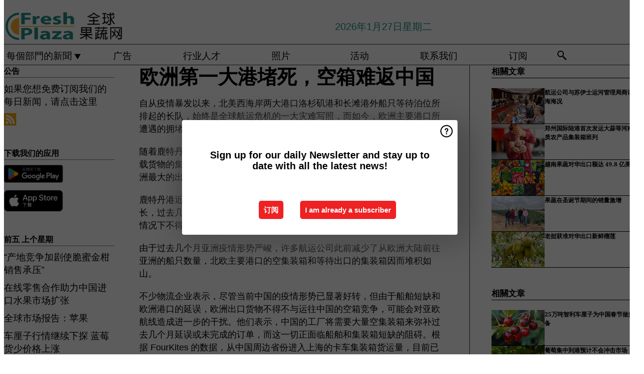

--- FILE ---
content_type: text/html; charset=utf-8
request_url: https://www.freshplaza.cn/article/9438202/ou-zhou-di-yi-da-gang-du-si-kong-xiang-nan-fan-zhong-guo/
body_size: 12546
content:

<!DOCTYPE html>
<html lang="zh" xmlns:og="http://ogp.me/ns#" xmlns:fb="http://www.facebook.com/2008/fbml">

<head>
    <title>&#x6B27;&#x6D32;&#x7B2C;&#x4E00;&#x5927;&#x6E2F;&#x5835;&#x6B7B;&#xFF0C;&#x7A7A;&#x7BB1;&#x96BE;&#x8FD4;&#x4E2D;&#x56FD;</title>
    <meta name="Description" content="&#x6B27;&#x6D32;&#x7B2C;&#x4E00;&#x5927;&#x6E2F;&#x5835;&#x6B7B;&#xFF0C;&#x7A7A;&#x7BB1;&#x96BE;&#x8FD4;&#x4E2D;&#x56FD;"/>

    
        
<meta charset="utf-8"/>
    <meta name="Keywords" content="&#x6C34;&#x679C;, &#x852C;&#x83DC;, &#x9999;&#x8549;, &#x8292;&#x679C;, &#x82F9;&#x679C;, &#x68A8;, &#x6A59;&#x5B50;, &#x67E0;&#x6AAC;, &#x9752;&#x67E0;, &#x871C;&#x6854;, &#x8461;&#x8404;&#x67DA;, &#x7315;&#x7334;&#x6843;, &#x5947;&#x5F02;&#x679C;, &#x519C;&#x4EA7;&#x54C1;, &#x83E0;&#x841D;, &#x8461;&#x8404;, &#x571F;&#x8C46;, &#x6D0B;&#x8471;, &#x575A;&#x679C;"/>
    <meta name="Analytics" content="UA-16654970-22"/>
    <meta name="AnalyticsV4" content="G-EEQTBKGHYB"/>
    <meta name="BaiduAnalyticsProperty" content="175f3478fd34930d264da1d6e675c824"/>
    <meta name="UseNewWebsiteDesign" content="True"/>
<link rel="icon" type="image/svg+xml" href="/dist/img/fp-cn/favicon.svg">
<link rel="icon" type="image/png" href="/dist/img/fp-cn/favicon.png">
<link rel="stylesheet" media="screen" href="/dist/fp_cn.css?v=_ddXuPKHExuNHC0dWVMIrUQtti268lREYWQ7xbti4Zw" />
<link rel="stylesheet" media="screen" href="/dist/styles.css?v=UaHHwoGvzSGOQqkkyMIO23DGWg_v0hHe0R67oyKmO68" />
<link rel="stylesheet" media="print" href="/dist/print.css?v=CPGkEhT1Bbxu5cliLRG5hUg28JovFGATsNQ9DcFmp1o" />


    <script async src="https://www.googletagmanager.com/gtag/js?id=G-EEQTBKGHYB"></script>
    <script type="text/javascript">
        window.dataLayer = window.dataLayer || [];

        processUserQueryParams();
        const cookies = getCookies();

        gtag('js', new Date());
        gtag('config', 'G-EEQTBKGHYB', {
            cookie_flags: 'Secure;SameSite=None',
            user_id: cookies['u'],
            user_properties: {
                custom_user_id: cookies['u'],
                sector_id: cookies['s'],
            },
        });

        function gtag() {
            window.dataLayer.push(arguments);
        }

        function getCookies() {
            return Object.fromEntries(document.cookie.split('; ').map(value => value.split(/=(.*)/s).map(decodeURIComponent)))
        }

        function processUserQueryParams() {
            const userId = parseInt(popQueryParamFromLocation('u'), 10);
            if (userId) setUserParamCookie('u', userId);

            const sectorId = parseInt(popQueryParamFromLocation('s'), 10);
            if (sectorId) setUserParamCookie('s', sectorId);
        }

        function setUserParamCookie(name, value) {
            document.cookie = `${name}=${value}; SameSite=None; Secure; path=/; max-age=604800`;
        }

        function popQueryParamFromLocation(name) {
            const {queryParams, hash} = parseQueryAndHash();

            const queryParam = queryParams.get(name);
            queryParams.delete(name);
            const url = createUrl(window.location.pathname, queryParams, hash);

            window.history.replaceState({}, document.title, url);

            return queryParam;
        }

        function parseQueryAndHash() {
            const sanitizedQueryAndHash = (window.location.search + window.location.hash)
                .replace(/[a-zA-Z]+=###[A-Z]+###/g, '')
                .split('#');

            return {
                queryParams: new URLSearchParams(sanitizedQueryAndHash[0]),
                hash: sanitizedQueryAndHash[1] ? '#' + sanitizedQueryAndHash[1] : ''
            };
        }

        function createUrl(path, queryParams, hash) {
            const queryString = queryParams.toString() ? "?" + queryParams.toString() : "";
            return path + queryString + hash;
        }
    </script>



    <script>
        var _hmt = _hmt || [];
        (function () {
            var hm = document.createElement("script");
            hm.src = "https://hm.baidu.com/hm.js?175f3478fd34930d264da1d6e675c824";
            var s = document.getElementsByTagName("script")[0];
            s.parentNode.insertBefore(hm, s);
        })();
    </script>


    <script type="text/javascript">
        !(function (cfg){function e(){cfg.onInit&&cfg.onInit(n)}var x,w,D,t,E,n,C=window,O=document,b=C.location,q="script",I="ingestionendpoint",L="disableExceptionTracking",j="ai.device.";"instrumentationKey"[x="toLowerCase"](),w="crossOrigin",D="POST",t="appInsightsSDK",E=cfg.name||"appInsights",(cfg.name||C[t])&&(C[t]=E),n=C[E]||function(g){var f=!1,m=!1,h={initialize:!0,queue:[],sv:"8",version:2,config:g};function v(e,t){var n={},i="Browser";function a(e){e=""+e;return 1===e.length?"0"+e:e}return n[j+"id"]=i[x](),n[j+"type"]=i,n["ai.operation.name"]=b&&b.pathname||"_unknown_",n["ai.internal.sdkVersion"]="javascript:snippet_"+(h.sv||h.version),{time:(i=new Date).getUTCFullYear()+"-"+a(1+i.getUTCMonth())+"-"+a(i.getUTCDate())+"T"+a(i.getUTCHours())+":"+a(i.getUTCMinutes())+":"+a(i.getUTCSeconds())+"."+(i.getUTCMilliseconds()/1e3).toFixed(3).slice(2,5)+"Z",iKey:e,name:"Microsoft.ApplicationInsights."+e.replace(/-/g,"")+"."+t,sampleRate:100,tags:n,data:{baseData:{ver:2}},ver:undefined,seq:"1",aiDataContract:undefined}}var n,i,t,a,y=-1,T=0,S=["js.monitor.azure.com","js.cdn.applicationinsights.io","js.cdn.monitor.azure.com","js0.cdn.applicationinsights.io","js0.cdn.monitor.azure.com","js2.cdn.applicationinsights.io","js2.cdn.monitor.azure.com","az416426.vo.msecnd.net"],o=g.url||cfg.src,r=function(){return s(o,null)};function s(d,t){if((n=navigator)&&(~(n=(n.userAgent||"").toLowerCase()).indexOf("msie")||~n.indexOf("trident/"))&&~d.indexOf("ai.3")&&(d=d.replace(/(\/)(ai\.3\.)([^\d]*)$/,function(e,t,n){return t+"ai.2"+n})),!1!==cfg.cr)for(var e=0;e<S.length;e++)if(0<d.indexOf(S[e])){y=e;break}var n,i=function(e){var a,t,n,i,o,r,s,c,u,l;h.queue=[],m||(0<=y&&T+1<S.length?(a=(y+T+1)%S.length,p(d.replace(/^(.*\/\/)([\w\.]*)(\/.*)$/,function(e,t,n,i){return t+S[a]+i})),T+=1):(f=m=!0,s=d,!0!==cfg.dle&&(c=(t=function(){var e,t={},n=g.connectionString;if(n)for(var i=n.split(";"),a=0;a<i.length;a++){var o=i[a].split("=");2===o.length&&(t[o[0][x]()]=o[1])}return t[I]||(e=(n=t.endpointsuffix)?t.location:null,t[I]="https://"+(e?e+".":"")+"dc."+(n||"services.visualstudio.com")),t}()).instrumentationkey||g.instrumentationKey||"",t=(t=(t=t[I])&&"/"===t.slice(-1)?t.slice(0,-1):t)?t+"/v2/track":g.endpointUrl,t=g.userOverrideEndpointUrl||t,(n=[]).push((i="SDK LOAD Failure: Failed to load Application Insights SDK script (See stack for details)",o=s,u=t,(l=(r=v(c,"Exception")).data).baseType="ExceptionData",l.baseData.exceptions=[{typeName:"SDKLoadFailed",message:i.replace(/\./g,"-"),hasFullStack:!1,stack:i+"\nSnippet failed to load ["+o+"] -- Telemetry is disabled\nHelp Link: https://go.microsoft.com/fwlink/?linkid=2128109\nHost: "+(b&&b.pathname||"_unknown_")+"\nEndpoint: "+u,parsedStack:[]}],r)),n.push((l=s,i=t,(u=(o=v(c,"Message")).data).baseType="MessageData",(r=u.baseData).message='AI (Internal): 99 message:"'+("SDK LOAD Failure: Failed to load Application Insights SDK script (See stack for details) ("+l+")").replace(/\"/g,"")+'"',r.properties={endpoint:i},o)),s=n,c=t,JSON&&((u=C.fetch)&&!cfg.useXhr?u(c,{method:D,body:JSON.stringify(s),mode:"cors"}):XMLHttpRequest&&((l=new XMLHttpRequest).open(D,c),l.setRequestHeader("Content-type","application/json"),l.send(JSON.stringify(s)))))))},a=function(e,t){m||setTimeout(function(){!t&&h.core||i()},500),f=!1},p=function(e){var n=O.createElement(q),e=(n.src=e,t&&(n.integrity=t),n.setAttribute("data-ai-name",E),cfg[w]);return!e&&""!==e||"undefined"==n[w]||(n[w]=e),n.onload=a,n.onerror=i,n.onreadystatechange=function(e,t){"loaded"!==n.readyState&&"complete"!==n.readyState||a(0,t)},cfg.ld&&cfg.ld<0?O.getElementsByTagName("head")[0].appendChild(n):setTimeout(function(){O.getElementsByTagName(q)[0].parentNode.appendChild(n)},cfg.ld||0),n};p(d)}cfg.sri&&(n=o.match(/^((http[s]?:\/\/.*\/)\w+(\.\d+){1,5})\.(([\w]+\.){0,2}js)$/))&&6===n.length?(d="".concat(n[1],".integrity.json"),i="@".concat(n[4]),l=window.fetch,t=function(e){if(!e.ext||!e.ext[i]||!e.ext[i].file)throw Error("Error Loading JSON response");var t=e.ext[i].integrity||null;s(o=n[2]+e.ext[i].file,t)},l&&!cfg.useXhr?l(d,{method:"GET",mode:"cors"}).then(function(e){return e.json()["catch"](function(){return{}})}).then(t)["catch"](r):XMLHttpRequest&&((a=new XMLHttpRequest).open("GET",d),a.onreadystatechange=function(){if(a.readyState===XMLHttpRequest.DONE)if(200===a.status)try{t(JSON.parse(a.responseText))}catch(e){r()}else r()},a.send())):o&&r();try{h.cookie=O.cookie}catch(k){}function e(e){for(;e.length;)!function(t){h[t]=function(){var e=arguments;f||h.queue.push(function(){h[t].apply(h,e)})}}(e.pop())}var c,u,l="track",d="TrackPage",p="TrackEvent",l=(e([l+"Event",l+"PageView",l+"Exception",l+"Trace",l+"DependencyData",l+"Metric",l+"PageViewPerformance","start"+d,"stop"+d,"start"+p,"stop"+p,"addTelemetryInitializer","setAuthenticatedUserContext","clearAuthenticatedUserContext","flush"]),h.SeverityLevel={Verbose:0,Information:1,Warning:2,Error:3,Critical:4},(g.extensionConfig||{}).ApplicationInsightsAnalytics||{});return!0!==g[L]&&!0!==l[L]&&(e(["_"+(c="onerror")]),u=C[c],C[c]=function(e,t,n,i,a){var o=u&&u(e,t,n,i,a);return!0!==o&&h["_"+c]({message:e,url:t,lineNumber:n,columnNumber:i,error:a,evt:C.event}),o},g.autoExceptionInstrumented=!0),h}(cfg.cfg),(C[E]=n).queue&&0===n.queue.length?(n.queue.push(e),n.trackPageView({})):e();})({
            src: "https://js.monitor.azure.com/scripts/b/ai.3.gbl.min.js",
            crossOrigin: "anonymous", 
            cfg: { 
                connectionString: "InstrumentationKey=ead8f278-3e59-48fa-8465-6896114d0cbc;IngestionEndpoint=https://westeurope-1.in.applicationinsights.azure.com/;LiveEndpoint=https://westeurope.livediagnostics.monitor.azure.com/"
            }
        });
    </script>


    <meta name="shareaholic:site_id" content="443661e3898841ce42918b84733c4b35"/>
    <meta name="shareaholic:app_id" content="33127739"/>
    <script async src="https://cdn.shareaholic.net/assets/pub/shareaholic.js"></script>

<script defer src="//www.google.com/recaptcha/api.js?render=explicit"></script>
<script async src="//platform.twitter.com/widgets.js" charset="utf-8"></script>

<script defer type="text/javascript" src="/dist/app.js?v=3HohNl1c45KeO864Cf3rOcsd_EJXQUpIl-Oalfqf8o0"></script>
    

    
    
<link rel="canonical" href="https://www.freshplaza.cn/article/9438202/ou-zhou-di-yi-da-gang-du-si-kong-xiang-nan-fan-zhong-guo/">

<!-- For Facebook -->
<meta property="og:title" content="&#x6B27;&#x6D32;&#x7B2C;&#x4E00;&#x5927;&#x6E2F;&#x5835;&#x6B7B;&#xFF0C;&#x7A7A;&#x7BB1;&#x96BE;&#x8FD4;&#x4E2D;&#x56FD;"/>
<meta property="og:description" content="&#x81EA;&#x4ECE;&#x75AB;&#x60C5;&#x66B4;&#x53D1;&#x4EE5;&#x6765;&#xFF0C;&#x5317;&#x7F8E;&#x897F;&#x6D77;&#x5CB8;&#x4E24;&#x5927;&#x6E2F;&#x53E3;&#x6D1B;&#x6749;&#x77F6;&#x6E2F;&#x548C;&#x957F;&#x6EE9;&#x6E2F;&#x5916;&#x8239;&#x53EA;&#x7B49;&#x5F85;&#x6CCA;&#x4F4D;&#x6240;&#x6392;&#x8D77;&#x7684;&#x957F;&#x961F;&#xFF0C;&#x59CB;&#x7EC8;&#x662F;&#x5168;&#x7403;&#x822A;&#x8FD0;&#x5371;&#x673A;&#x7684;&#x4E00;&#x5927;&#x707E;&#x96BE;&#x5199;&#x7167;&#xFF0C;&#x800C;&#x5982;&#x4ECA;&#xFF0C;&#x6B27;&#x6D32;&#x4E3B;&#x8981;&#x6E2F;&#x53E3;&#x6240;&#x906D;&#x9047;&#x7684;&#x62E5;&#x5835;&#x72B6;&#x51B5;&#xFF0C;&#x4F3C;&#x4E4E;&#x4E5F;&#x5DF2;&#x7ECF;&#x4E0D;&#x9051;&#x591A;&#x8BA9;&#x3002;&#xA;&#x968F;&#x7740;&#x9E7F;&#x7279;&#x4E39;&#x6E2F;&#x672A;&#x4EA4;&#x4ED8;&#x8D27;&#x7269;&#x7684;&#x79EF;&#x538B;&#x60C5;&#x51B5;&#x65E5;&#x76CA;&#x4E25;&#x91CD;&#xFF0C;&#x8FEB;&#x4F7F;&#x6D77;&#x8FD0;&#x516C;&#x53F8;&#x4F18;&#x5148;&#x8003;&#x8651;&#x53D1;&#x8FD0;&#x6EE1;&#x8F7D;&#x8D27;&#x7269;&#x7684;&#x96C6;&#x88C5;&#x7BB1;&#xFF0C;&#x5BF9;&#x4E8E;&#x4E9A;&#x6D32;&#x51FA;&#x53E3;&#x5546;&#x81F3;&#x5173;&#x91CD;&#x8981;&#x7684;&#x7A7A;&#x96C6;&#x88C5;&#x7BB1;&#xFF0C;&#x6B63;&#x88AB;&#x5927;&#x91CF;&#x56F0;&#x5728;&#x8FD9;&#x4E2A;&#x6B27;&#x6D32;&#x6700;&#x5927;&#x7684;&#x51FA;&#x53E3;&#x67A2;&#x7EBD;&#x4E2D;&#x3002;&#xA;&#x9E7F;&#x7279;&#x4E39;&#x6E2F;&#x8FD1;&#x65E5;&#x8868;&#x793A;&#xFF0C;&#x7531;&#x4E8E;&#x8FDC;&#x6D0B;&#x8239;&#x53EA;&#x65F6;&#x95F4;&#x8868;&#x4E0D;&#x518D;&#x51C6;&#x65F6;&#x4EE5;&#x53CA;&#x8FDB;&#x53E3;&#x96C6;&#x88C5;&#x7BB1;&#x9A7B;&#x7559;&#x65F6;&#x95F4;&#x5EF6;&#x957F;&#xFF0C;&#x8FC7;&#x53BB;&#x51E0;&#x2026;"/>
    <meta property="og:image" content="https://www.freshplaza.cn/remote/https/agfstorage.blob.core.windows.net/misc/FP_cn/2022/06/22/lutedangangkou.jpg?preset=OgImage"/>
    <meta name="thumbnail" content="https://www.freshplaza.cn/remote/https/agfstorage.blob.core.windows.net/misc/FP_cn/2022/06/22/lutedangangkou.jpg?preset=OgImage"/>
<meta property="og:type" content="article"/>
<meta property="og:url" content="https://www.freshplaza.cn/article/9438202/ou-zhou-di-yi-da-gang-du-si-kong-xiang-nan-fan-zhong-guo/"/>

<!-- For Twitter -->
<meta name="twitter:card" content="summary"/>
<meta name="twitter:title" content="&#x6B27;&#x6D32;&#x7B2C;&#x4E00;&#x5927;&#x6E2F;&#x5835;&#x6B7B;&#xFF0C;&#x7A7A;&#x7BB1;&#x96BE;&#x8FD4;&#x4E2D;&#x56FD;"/>
<meta name="twitter:description" content="&#x81EA;&#x4ECE;&#x75AB;&#x60C5;&#x66B4;&#x53D1;&#x4EE5;&#x6765;&#xFF0C;&#x5317;&#x7F8E;&#x897F;&#x6D77;&#x5CB8;&#x4E24;&#x5927;&#x6E2F;&#x53E3;&#x6D1B;&#x6749;&#x77F6;&#x6E2F;&#x548C;&#x957F;&#x6EE9;&#x6E2F;&#x5916;&#x8239;&#x53EA;&#x7B49;&#x5F85;&#x6CCA;&#x4F4D;&#x6240;&#x6392;&#x8D77;&#x7684;&#x957F;&#x961F;&#xFF0C;&#x59CB;&#x7EC8;&#x662F;&#x5168;&#x7403;&#x822A;&#x8FD0;&#x5371;&#x673A;&#x7684;&#x4E00;&#x5927;&#x707E;&#x96BE;&#x5199;&#x7167;&#xFF0C;&#x800C;&#x5982;&#x4ECA;&#xFF0C;&#x6B27;&#x6D32;&#x4E3B;&#x8981;&#x6E2F;&#x53E3;&#x6240;&#x906D;&#x9047;&#x7684;&#x62E5;&#x5835;&#x72B6;&#x51B5;&#xFF0C;&#x4F3C;&#x4E4E;&#x4E5F;&#x5DF2;&#x7ECF;&#x4E0D;&#x9051;&#x591A;&#x8BA9;&#x3002;&#xA;&#x968F;&#x7740;&#x9E7F;&#x7279;&#x4E39;&#x6E2F;&#x672A;&#x4EA4;&#x4ED8;&#x8D27;&#x7269;&#x7684;&#x79EF;&#x538B;&#x60C5;&#x51B5;&#x65E5;&#x76CA;&#x4E25;&#x91CD;&#xFF0C;&#x8FEB;&#x4F7F;&#x6D77;&#x8FD0;&#x516C;&#x53F8;&#x4F18;&#x5148;&#x8003;&#x8651;&#x53D1;&#x8FD0;&#x6EE1;&#x8F7D;&#x8D27;&#x7269;&#x7684;&#x96C6;&#x88C5;&#x7BB1;&#xFF0C;&#x5BF9;&#x4E8E;&#x4E9A;&#x6D32;&#x51FA;&#x53E3;&#x5546;&#x81F3;&#x5173;&#x91CD;&#x8981;&#x7684;&#x7A7A;&#x96C6;&#x88C5;&#x7BB1;&#xFF0C;&#x6B63;&#x88AB;&#x5927;&#x91CF;&#x56F0;&#x5728;&#x8FD9;&#x4E2A;&#x6B27;&#x6D32;&#x6700;&#x5927;&#x7684;&#x51FA;&#x53E3;&#x67A2;&#x7EBD;&#x4E2D;&#x3002;&#xA;&#x9E7F;&#x7279;&#x4E39;&#x6E2F;&#x8FD1;&#x65E5;&#x8868;&#x793A;&#xFF0C;&#x7531;&#x4E8E;&#x8FDC;&#x6D0B;&#x8239;&#x53EA;&#x65F6;&#x95F4;&#x8868;&#x4E0D;&#x518D;&#x51C6;&#x65F6;&#x4EE5;&#x53CA;&#x8FDB;&#x53E3;&#x96C6;&#x88C5;&#x7BB1;&#x9A7B;&#x7559;&#x65F6;&#x95F4;&#x5EF6;&#x957F;&#xFF0C;&#x8FC7;&#x53BB;&#x51E0;&#x2026;"/>
    <meta name="twitter:image" content="ImageViewModel { Path = https://agfstorage.blob.core.windows.net/misc/FP_cn/2022/06/22/lutedangangkou.jpg, Photographer = , IsExpired = False, Type = Other, Width = 135, Height = 100 }"/>


</head>

<body class="article-page">

    
<style>
.popupContent > p {
    padding-bottom:50px;
    font-size:20px;
    font-weight:bold;
    line-height:110%;
}

.popupContent > a {
    padding:10px;
    margin-left:30px;
    font-size: 15px;
}

.button {
    background: #ee2123;
    padding: 15px;
    text-align: center;
    border-radius: 5px;
    color: white;
    font-weight: bold;
}

.grey_background{
    background:rgba(0,0,0,.4);
    cursor:pointer;
    display:none;
    height:100%;
    position:fixed;
    text-align:center;
    top:0;
    width:100%;
    z-index:10000;
}
.grey_background .helper{
    display:inline-block;
    height:100%;
    vertical-align:middle;
}
.grey_background > div {
    background-color: #fff;
    box-shadow: 10px 10px 60px #555;
    display: inline-block;
    height: auto;
    max-width: 560px;
    min-height: 150px;
    vertical-align: middle;
    width: 60%;
    position: relative;
    border-radius: 4px;
    padding: 40px 5%;
}
.popupCloseButton {
    border-radius: 30px;
    cursor: pointer;
    display: inline-block;
    font-family: arial;
    font-weight: bold;
    position: absolute;
    top: 0px;
    right: 0px;
    font-size: 20px;
    line-height: 30px;
    width: 30px;
    height: 30px;
    text-align: center;
}
.popupCloseButton:hover {
    background-color: #ccc;
}
</style>

<div class="grey_background">
    <span class="helper"></span>
    <div style="padding:0;">
	<img width="25" class="popup-info icss icss-question" src="https://agfstorage.blob.core.windows.net/misc/question-icon-smaller.png" style="float:right;width:25px;padding:10px">
	<div class="popupContent" style="padding:40px;">
        <p>点击订阅我们的每日EMAIL新闻信</p>
        <a class="yes_subscribe button">取消</a>
        <a class="yes_subscribe button" href="/subscribe/">订阅</a>
		<p class="popup-info-text" style="display:none;font-size:13px;color:red;padding:20px 0 0 0;">您收到这个弹出窗口是因为这是您首次访问我们的网站。如果您之后持续收到此消息，请在浏览器中启用cookies。</p>
    </div>
	</div>
</div>


    <div class="grey_background">
    <span class="helper"></span>
    <div style="padding:0;">
        <img width="25" class="popup-info icss icss-question" src="/dist/img/question-icon-smaller.png" style="float:right;width:25px;padding:10px" alt=""/>
        <div class="popupContent" style="padding:40px;">
            <p>Sign up for our daily Newsletter and stay up to date with all the latest news!</p>
            <a class="yes_subscribe button" href="/subscribe/">&#x8BA2;&#x9605;</a>
            <a class="yes_subscribe button">I am already a subscriber</a>
            <p class="popup-info-text" style="display:none;font-size:13px;color:red;padding:20px 0 0 0;">You are receiving this pop-up because this is the first time you are visiting our site. If you keep getting this message, please enable cookies in your browser.</p>
        </div>
    </div>
</div>


<div class="container">
    
        
<header class="site-header">
    <input type="hidden" id="block-ad-blockers" value="False"/>


    <section class="logo-row">
        <a class="logo" href="/">
            <img src="/dist/img/fp-cn/logo.svg" alt=""/>
        </a>

        <time class="date" data-date="2026-01-27T17:03:19">
            2026&#x5E74;1&#x6708;27&#x65E5;&#x661F;&#x671F;&#x4E8C;
        </time>

        

    </section>


    <nav class="main-navbar">
        <ul>
                    <li>
                        <a href="/">
                            &#x6BCF;&#x500B;&#x90E8;&#x9580;&#x7684;&#x65B0;&#x805E; <i class="icss-triangle small rot180"></i>
                        </a>
                        <div class="dropdown">
                            <h2>&#x7EC6;&#x5206;&#x7C7B;&#x522B;</h2>
                            <ul>
                                    <li>
                                        <a href="/sector/1846/cartoons/">Cartoons</a>
                                    </li>
                                    <li>
                                        <a href="/sector/965/jian-kang-chan-pin-xin-xi/">&#x5065;&#x5EB7;/&#x4EA7;&#x54C1;&#x4FE1;&#x606F;</a>
                                    </li>
                                    <li>
                                        <a href="/sector/962/gong-si-xin-wen/">&#x516C;&#x53F8;&#x65B0;&#x95FB;</a>
                                    </li>
                                    <li>
                                        <a href="/sector/958/leng-cang/">&#x51B7;&#x85CF;</a>
                                    </li>
                                    <li>
                                        <a href="/sector/961/bao-zhuang/">&#x5305;&#x88C5;</a>
                                    </li>
                                    <li>
                                        <a href="/sector/956/tu-dou-yang-cong/">&#x571F;&#x8C46;/&#x6D0B;&#x8471;</a>
                                    </li>
                                    <li>
                                        <a href="/sector/959/yi-yu/">&#x5F02;&#x57DF;</a>
                                    </li>
                                    <li>
                                        <a href="/sector/963/you-ji/">&#x6709;&#x673A;</a>
                                    </li>
                                    <li>
                                        <a href="/sector/957/gan-ju/">&#x67D1;&#x6A58;</a>
                                    </li>
                                    <li>
                                        <a href="/sector/954/shui-guo/">&#x6C34;&#x679C;</a>
                                    </li>
                                    <li>
                                        <a href="/sector/960/wu-liu/">&#x7269;&#x6D41;</a>
                                    </li>
                                    <li>
                                        <a href="/sector/2018/mi-lu/">&#x79D8;&#x9C81;</a>
                                    </li>
                                    <li>
                                        <a href="/sector/953/shu-cai/">&#x852C;&#x83DC;</a>
                                    </li>
                                    <li>
                                        <a href="/sector/966/ling-shou/">&#x96F6;&#x552E;</a>
                                    </li>
                                    <li>
                                        <a href="/sector/964/shi-pin-an-quan/">&#x98DF;&#x54C1;&#x5B89;&#x5168;</a>
                                    </li>
                                    <li>
                                        <a href="/sector/955/xiang-jiao/">&#x9999;&#x8549;</a>
                                    </li>
                            </ul>
                        </div>
                    </li>
                    <li>
                        <a href="/content/advertise/">&#x5E7F;&#x544A;</a>
                    </li>
                    <li>
                        <a href="/vacancies/">&#x884C;&#x4E1A;&#x4EBA;&#x624D;</a>
                    </li>
                    <li>
                        <a href="/photos/">&#x7167;&#x7247;</a>
                    </li>
                    <li>
                        <a href="/calendar/">&#x6D3B;&#x52A8;</a>
                    </li>
                    <li>
                        <a href="/content/contact/">&#x8054;&#x7CFB;&#x6211;&#x4EEC;</a>
                    </li>
                    <li>
                        <a href="/subscribe/">&#x8BA2;&#x9605;</a>
                    </li>
            <li>
                <a href="/archive/">
                    <i class="icss-search"></i>
                </a>
            </li>
        </ul>
    </nav>
</header>
    

    <div class="row">
            <aside class="left-sidebar">
                
                
                    
        
    
<section>
    <h2>&#x516C;&#x544A;</h2>
    <ul>
            <li>
                <a href="/cdn-cgi/l/email-protection#bbd6dad2d7fbddc9dec8d3cbd7dac1da95d8d584c8ced9d1ded8cf86e8ced9c8d8c9d2d9de9bcfd49bcfd3de9bfdc9dec8d3cbd7dac1da95d8d59bf5deccc8d7decfcfdec9">&#x5982;&#x679C;&#x60A8;&#x60F3;&#x514D;&#x8D39;&#x8BA2;&#x9605;&#x6211;&#x4EEC;&#x7684;&#x6BCF;&#x65E5;&#x65B0;&#x95FB;&#xFF0C;&#x8BF7;&#x70B9;&#x51FB;&#x8FD9;&#x91CC;</a>
            </li>
        <li>
                <a href="http://www.FreshPlaza.cn/rss.xml/" target="_blank">
                    <img alt="Rss" src="/dist/img/rss.png">
                </a>
        </li>
    </ul>
</section>

        
    
<section>
    <h2>&#x4E0B;&#x8F7D;&#x6211;&#x4EEC;&#x7684;&#x5E94;&#x7528;</h2>

    <ul>
        <li>
            <a href="https://play.google.com/store/apps/details?id=com.freshpublishers" target="_blank">
                <img alt="Download FreshPublishers on Google Play" class="app-download"
                     src="https://agfstorage.blob.core.windows.net/misc/App/ZH/android.svg">
            </a>
        </li>
        <li>
            <a href="https://apps.apple.com/app/freshpublishers-com/id6743702508" target="_blank">
                <img alt="Download FreshPublishers on the App Store" class="app-download"
                     src="https://agfstorage.blob.core.windows.net/misc/App/ZH/ios.svg">
            </a>
        </li>
    </ul>
</section>

        
    



        
    <div data-ajax-widget-url="/widget/top/1072/"></div>

        
    <div data-ajax-widget-url="/widget/top/1071/"></div>


                
            </aside>
        


<main class="content" itemscope itemtype="http://schema.org/Article">

    


    <article class="full-article">
        <meta itemscope itemprop="mainEntityOfPage" itemType="https://schema.org/WebPage"
              itemid="article/9438202/ou-zhou-di-yi-da-gang-du-si-kong-xiang-nan-fan-zhong-guo"/>
        <meta itemprop="dateModified" content="2022-06-23T01:35:00.0000000"/>
        <meta itemprop="isFamilyFriendly" content="True"/>
            <div itemprop="image" itemscope itemtype="https://schema.org/ImageObject">
                <meta itemprop="url" content="ImageViewModel { Path = https://agfstorage.blob.core.windows.net/misc/FP_cn/2022/06/22/lutedangangkou.jpg, Photographer = , IsExpired = False, Type = Other, Width = 135, Height = 100 }"/>
            </div>
        <link rel="canonical" href="https://www.freshplaza.cn/article/9438202/ou-zhou-di-yi-da-gang-du-si-kong-xiang-nan-fan-zhong-guo/"/>

        <header>
            <h1 itemprop="name headline">&#x6B27;&#x6D32;&#x7B2C;&#x4E00;&#x5927;&#x6E2F;&#x5835;&#x6B7B;&#xFF0C;&#x7A7A;&#x7BB1;&#x96BE;&#x8FD4;&#x4E2D;&#x56FD;</h1>
        </header>


        <main itemprop="articleBody">
            <p>自从疫情暴发以来，北美西海岸两大港口洛杉矶港和长滩港外船只等待泊位所排起的长队，始终是全球航运危机的一大灾难写照，而如今，欧洲主要港口所遭遇的拥堵状况，似乎也已经不遑多让。</p>
<p>随着鹿特丹港未交付货物的积压情况日益严重，迫使海运公司优先考虑发运满载货物的集装箱，对于亚洲出口商至关重要的空集装箱，正被大量困在这个欧洲最大的出口枢纽中。</p>
<p>鹿特丹港近日表示，由于远洋船只时间表不再准时以及进口集装箱驻留时间延长，过去几个月鹿特丹港的堆场密度一直非常高。这种情况已导致码头在某些情况下不得不将空集装箱转移到仓库，以降低堆场的拥堵。</p>
<p>由于过去几个月亚洲疫情形势严峻，许多航运公司此前减少了从欧洲大陆前往亚洲的船只数量，北欧主要港口的空集装箱和等待出口的集装箱因而堆积如山。</p>
<p>不少物流企业表示，尽管当前中国的疫情形势已显著好转，但由于船舶短缺和欧洲港口的延误，欧洲出口货物不得不与运往中国的空箱竞争，可能会对亚欧航线造成进一步的干扰。他们表示，中国的工厂将需要大量空集装箱来弥补过去几个月延误或未完成的订单，而这一切正面临船舶和集装箱短缺的阻碍。根据 FourKites 的数据，从中国周边省份进入上海的卡车集装箱货运量，目前已恢复到了本轮疫情爆发前水平的71%。</p>
<p>尽管以往铁路运输往往能分担港口面临的拥堵压力，但近来的爆发的疫情和俄乌冲突，也令许多企业避开陆路运输。与此同时，欧洲主要港口近来掀起的罢工运动，同样加剧了当地港口物流面临的困境。</p>
<p>来源：<a href="https://mp.weixin.qq.com/s/tyO015w-HRpdo1EujZd7pQ" target="_blank" rel="noopener">财联社、港口圈</a></p>
        </main>

        <footer>

            &#x53D1;&#x5E03;&#x65E5;&#x671F;:
            <time datetime="2022-06-23T01:35:00.0000000" itemprop="datePublished">
                2022&#x5E74;6&#x6708;23&#x65E5;&#x661F;&#x671F;&#x56DB;
            </time>
            <br>


            <div itemprop="publisher" itemscope itemtype="https://schema.org/Organization">
                <meta itemprop="name" content="FreshPlaza.cn"/>
                <div itemprop="logo" itemscope itemtype="https://schema.org/ImageObject">
                    <meta itemprop="url" content="/dist/img/fp-cn/logo.svg"/>
                </div>
            </div>
        </footer>

        


        
    <div class="shareaholic-canvas" data-app="share_buttons" data-app-id="33127739"></div>

    </article>

        

<div class="related-articles-below-article">
    <h2>&#x76F8;&#x95DC;&#x6587;&#x7AE0;
        <a href="/sector/960/wu-liu">&#x2192; See More</a>
    </h2>

    <ul class="list">
            
<li>
    <a href="/article/9804516/hang-yun-gong-si-yu-su-yi-shi-yun-he-guan-li-ju-shang-tao-hong-hai-hai-kuang/" draggable="false">
        <article>
                <img alt="" src="https://www.freshplaza.cn/remote/https/agfstorage.blob.core.windows.net/misc/FP_com/2026/01/23/0233-5.jpg?preset=SidebarArticleSmall" srcset="https://www.freshplaza.cn/remote/https/agfstorage.blob.core.windows.net/misc/FP_com/2026/01/23/0233-5.jpg?preset=SidebarArticleSmall 108w,https://www.freshplaza.cn/remote/https/agfstorage.blob.core.windows.net/misc/FP_com/2026/01/23/0233-5.jpg?preset=SidebarArticleMedium 216w,https://www.freshplaza.cn/remote/https/agfstorage.blob.core.windows.net/misc/FP_com/2026/01/23/0233-5.jpg?preset=SidebarArticleBig 324w" sizes="108px" />
            <h3>&#x822A;&#x8FD0;&#x516C;&#x53F8;&#x4E0E;&#x82CF;&#x4F0A;&#x58EB;&#x8FD0;&#x6CB3;&#x7BA1;&#x7406;&#x5C40;&#x5546;&#x8BA8;&#x7EA2;&#x6D77;&#x6D77;&#x51B5;</h3>
        </article>
    </a>
</li>
            
<li>
    <a href="/article/9798775/zheng-zhou-guo-ji-lu-gang-shou-ci-fa-yun-da-suan-deng-he-nan-you-zhi-nong-chan-pin-ji-zhuang-xiang-ban-lie/" draggable="false">
        <article>
                <img alt="" src="https://www.freshplaza.cn/remote/https/agfstorage.blob.core.windows.net/misc/StockPhotos/Garlic/Garlic_FP_img_0011.jpg?preset=SidebarArticleSmall" srcset="https://www.freshplaza.cn/remote/https/agfstorage.blob.core.windows.net/misc/StockPhotos/Garlic/Garlic_FP_img_0011.jpg?preset=SidebarArticleSmall 108w,https://www.freshplaza.cn/remote/https/agfstorage.blob.core.windows.net/misc/StockPhotos/Garlic/Garlic_FP_img_0011.jpg?preset=SidebarArticleMedium 216w,https://www.freshplaza.cn/remote/https/agfstorage.blob.core.windows.net/misc/StockPhotos/Garlic/Garlic_FP_img_0011.jpg?preset=SidebarArticleBig 324w" sizes="108px" />
            <h3>&#x90D1;&#x5DDE;&#x56FD;&#x9645;&#x9646;&#x6E2F;&#x9996;&#x6B21;&#x53D1;&#x8FD0;&#x5927;&#x849C;&#x7B49;&#x6CB3;&#x5357;&#x4F18;&#x8D28;&#x519C;&#x4EA7;&#x54C1;&#x96C6;&#x88C5;&#x7BB1;&#x73ED;&#x5217;</h3>
        </article>
    </a>
</li>
            
<li>
    <a href="/article/9796721/yue-nan-guo-shu-dui-hua-chu-kou-e-da-49-8-yi-mei-yuan/" draggable="false">
        <article>
                <img alt="" src="https://www.freshplaza.cn/remote/https/agfstorage.blob.core.windows.net/misc/StockPhotos/FruitVeg_Various/FruitVegVarious_FP_img_0054.jpg?preset=SidebarArticleSmall" srcset="https://www.freshplaza.cn/remote/https/agfstorage.blob.core.windows.net/misc/StockPhotos/FruitVeg_Various/FruitVegVarious_FP_img_0054.jpg?preset=SidebarArticleSmall 108w,https://www.freshplaza.cn/remote/https/agfstorage.blob.core.windows.net/misc/StockPhotos/FruitVeg_Various/FruitVegVarious_FP_img_0054.jpg?preset=SidebarArticleMedium 216w,https://www.freshplaza.cn/remote/https/agfstorage.blob.core.windows.net/misc/StockPhotos/FruitVeg_Various/FruitVegVarious_FP_img_0054.jpg?preset=SidebarArticleBig 324w" sizes="108px" />
            <h3>&#x8D8A;&#x5357;&#x679C;&#x852C;&#x5BF9;&#x534E;&#x51FA;&#x53E3;&#x989D;&#x8FBE; 49.8 &#x4EBF;&#x7F8E;&#x5143;</h3>
        </article>
    </a>
</li>
            
<li>
    <a href="/article/9796665/guo-shu-zai-sheng-dan-jie-qi-jian-de-xiao-liang-ji-zeng/" draggable="false">
        <article>
                <img alt="" src="https://www.freshplaza.cn/remote/https/agfstorage.blob.core.windows.net/misc/FP_com/2025/12/19/BimiteeltinSpanjeDirkCederhoutenBramKlapwijkoptelerbezoek.jpg?preset=SidebarArticleSmall" srcset="https://www.freshplaza.cn/remote/https/agfstorage.blob.core.windows.net/misc/FP_com/2025/12/19/BimiteeltinSpanjeDirkCederhoutenBramKlapwijkoptelerbezoek.jpg?preset=SidebarArticleSmall 108w,https://www.freshplaza.cn/remote/https/agfstorage.blob.core.windows.net/misc/FP_com/2025/12/19/BimiteeltinSpanjeDirkCederhoutenBramKlapwijkoptelerbezoek.jpg?preset=SidebarArticleMedium 216w,https://www.freshplaza.cn/remote/https/agfstorage.blob.core.windows.net/misc/FP_com/2025/12/19/BimiteeltinSpanjeDirkCederhoutenBramKlapwijkoptelerbezoek.jpg?preset=SidebarArticleBig 324w" sizes="108px" />
            <h3>&#x679C;&#x852C;&#x5728;&#x5723;&#x8BDE;&#x8282;&#x671F;&#x95F4;&#x7684;&#x9500;&#x91CF;&#x6FC0;&#x589E;</h3>
        </article>
    </a>
</li>
            
<li>
    <a href="/article/9796222/lao-zhua-huo-zhun-dui-hua-chu-kou-xin-xian-liu-lian/" draggable="false">
        <article>
                <img alt="" src="https://www.freshplaza.cn/remote/https/agfstorage.blob.core.windows.net/misc/StockPhotos/Durian/Durian_FP_img_0020.jpg?preset=SidebarArticleSmall" srcset="https://www.freshplaza.cn/remote/https/agfstorage.blob.core.windows.net/misc/StockPhotos/Durian/Durian_FP_img_0020.jpg?preset=SidebarArticleSmall 108w,https://www.freshplaza.cn/remote/https/agfstorage.blob.core.windows.net/misc/StockPhotos/Durian/Durian_FP_img_0020.jpg?preset=SidebarArticleMedium 216w,https://www.freshplaza.cn/remote/https/agfstorage.blob.core.windows.net/misc/StockPhotos/Durian/Durian_FP_img_0020.jpg?preset=SidebarArticleBig 324w" sizes="108px" />
            <h3>&#x8001;&#x631D;&#x83B7;&#x51C6;&#x5BF9;&#x534E;&#x51FA;&#x53E3;&#x65B0;&#x9C9C;&#x69B4;&#x83B2;</h3>
        </article>
    </a>
</li>
            
<li>
    <a href="/article/9795302/25mo-dun-zhi-li-che-li-zi-wei-zhong-guo-chun-jie-zuo-hao-zhun-bei/" draggable="false">
        <article>
                <img alt="" src="https://www.freshplaza.cn/remote/https/agfstorage.blob.core.windows.net/misc/StockPhotos/Cherries/Cherries_FP_img_0016.jpg?preset=SidebarArticleSmall" srcset="https://www.freshplaza.cn/remote/https/agfstorage.blob.core.windows.net/misc/StockPhotos/Cherries/Cherries_FP_img_0016.jpg?preset=SidebarArticleSmall 108w,https://www.freshplaza.cn/remote/https/agfstorage.blob.core.windows.net/misc/StockPhotos/Cherries/Cherries_FP_img_0016.jpg?preset=SidebarArticleMedium 216w,https://www.freshplaza.cn/remote/https/agfstorage.blob.core.windows.net/misc/StockPhotos/Cherries/Cherries_FP_img_0016.jpg?preset=SidebarArticleBig 324w" sizes="108px" />
            <h3>25&#x4E07;&#x5428;&#x667A;&#x5229;&#x8F66;&#x5398;&#x5B50;&#x4E3A;&#x4E2D;&#x56FD;&#x6625;&#x8282;&#x505A;&#x597D;&#x51C6;&#x5907;</h3>
        </article>
    </a>
</li>
            
<li>
    <a href="/article/9795299/pu-tao-ji-zhong-dao-gang-yu-ji-bu-hui-chong-ji-shi-chang/" draggable="false">
        <article>
                <img alt="" src="https://www.freshplaza.cn/remote/https/agfstorage.blob.core.windows.net/misc/FP_com/2025/12/16/Loskop_druiwe2.jpeg?preset=SidebarArticleSmall" srcset="https://www.freshplaza.cn/remote/https/agfstorage.blob.core.windows.net/misc/FP_com/2025/12/16/Loskop_druiwe2.jpeg?preset=SidebarArticleSmall 108w,https://www.freshplaza.cn/remote/https/agfstorage.blob.core.windows.net/misc/FP_com/2025/12/16/Loskop_druiwe2.jpeg?preset=SidebarArticleMedium 216w,https://www.freshplaza.cn/remote/https/agfstorage.blob.core.windows.net/misc/FP_com/2025/12/16/Loskop_druiwe2.jpeg?preset=SidebarArticleBig 324w" sizes="108px" />
            <h3>&#x8461;&#x8404;&#x96C6;&#x4E2D;&#x5230;&#x6E2F;&#x9884;&#x8BA1;&#x4E0D;&#x4F1A;&#x51B2;&#x51FB;&#x5E02;&#x573A;</h3>
        </article>
    </a>
</li>
            
<li>
    <a href="/article/9792241/shi-jie-ji-zhuang-xiang-zhi-shu-shang-zhang-7-zhi-mei-40-ying-chi-1-927-mei-yuan/" draggable="false">
        <article>
                <img alt="" src="https://www.freshplaza.cn/remote/https/agfstorage.blob.core.windows.net/misc/FP_com/2025/12/05/055-5index.jpg?preset=SidebarArticleSmall" srcset="https://www.freshplaza.cn/remote/https/agfstorage.blob.core.windows.net/misc/FP_com/2025/12/05/055-5index.jpg?preset=SidebarArticleSmall 108w,https://www.freshplaza.cn/remote/https/agfstorage.blob.core.windows.net/misc/FP_com/2025/12/05/055-5index.jpg?preset=SidebarArticleMedium 216w,https://www.freshplaza.cn/remote/https/agfstorage.blob.core.windows.net/misc/FP_com/2025/12/05/055-5index.jpg?preset=SidebarArticleBig 324w" sizes="108px" />
            <h3>&#x4E16;&#x754C;&#x96C6;&#x88C5;&#x7BB1;&#x6307;&#x6570;&#x4E0A;&#x6DA8; 7%&#xFF0C;&#x81F3;&#x6BCF; 40 &#x82F1;&#x5C3A; 1,927 &#x7F8E;&#x5143;</h3>
        </article>
    </a>
</li>
            
<li>
    <a href="/article/9782748/zhong-guo-ping-xiang-gang-tong-guo-jia-kuai-tie-lu-lian-jie-cu-jin-tai-guo-shui-guo-chu-kou/" draggable="false">
        <article>
                <img alt="" src="https://www.freshplaza.cn/remote/https/agfstorage.blob.core.windows.net/misc/StockPhotos/Logistics/Genova_ferrovie.jpg?preset=SidebarArticleSmall" srcset="https://www.freshplaza.cn/remote/https/agfstorage.blob.core.windows.net/misc/StockPhotos/Logistics/Genova_ferrovie.jpg?preset=SidebarArticleSmall 108w,https://www.freshplaza.cn/remote/https/agfstorage.blob.core.windows.net/misc/StockPhotos/Logistics/Genova_ferrovie.jpg?preset=SidebarArticleMedium 216w,https://www.freshplaza.cn/remote/https/agfstorage.blob.core.windows.net/misc/StockPhotos/Logistics/Genova_ferrovie.jpg?preset=SidebarArticleBig 324w" sizes="108px" />
            <h3>&#x4E2D;&#x56FD;&#x51ED;&#x7965;&#x6E2F;&#x901A;&#x8FC7;&#x52A0;&#x5FEB;&#x94C1;&#x8DEF;&#x8FDE;&#x63A5;&#x4FC3;&#x8FDB;&#x6CF0;&#x56FD;&#x6C34;&#x679C;&#x51FA;&#x53E3;</h3>
        </article>
    </a>
</li>
            
<li>
    <a href="/article/9782244/wo-men-wei-ke-hu-yu-cheng-yun-shang-he-huo-yun-dai-li-shang-da-cheng-fei-lu-xie-yi-ti-gong-bian-li/" draggable="false">
        <article>
                <img alt="" src="https://www.freshplaza.cn/remote/https/agfstorage.blob.core.windows.net/misc/AGF_nl/2025/11/05/helloc3ix.jpg?preset=SidebarArticleSmall" srcset="https://www.freshplaza.cn/remote/https/agfstorage.blob.core.windows.net/misc/AGF_nl/2025/11/05/helloc3ix.jpg?preset=SidebarArticleSmall 108w,https://www.freshplaza.cn/remote/https/agfstorage.blob.core.windows.net/misc/AGF_nl/2025/11/05/helloc3ix.jpg?preset=SidebarArticleMedium 216w,https://www.freshplaza.cn/remote/https/agfstorage.blob.core.windows.net/misc/AGF_nl/2025/11/05/helloc3ix.jpg?preset=SidebarArticleBig 324w" sizes="108px" />
            <h3>&#x201C;&#x6211;&#x4EEC;&#x4E3A;&#x5BA2;&#x6237;&#x4E0E;&#x627F;&#x8FD0;&#x5546;&#x548C;&#x8D27;&#x8FD0;&#x4EE3;&#x7406;&#x5546;&#x8FBE;&#x6210;&#x8D39;&#x7387;&#x534F;&#x8BAE;&#x63D0;&#x4F9B;&#x4FBF;&#x5229;&#x201D;</h3>
        </article>
    </a>
</li>
    </ul>
</div>

</main>


        
    
<aside class="right-sidebar-small right-sidebar">
                
<section>
    <h2>&#x76F8;&#x95DC;&#x6587;&#x7AE0;</h2>

    <ul class="list">
            
<li>
    <a href="/article/9804516/hang-yun-gong-si-yu-su-yi-shi-yun-he-guan-li-ju-shang-tao-hong-hai-hai-kuang/" draggable="false">
        <article>
                <img alt="" src="https://www.freshplaza.cn/remote/https/agfstorage.blob.core.windows.net/misc/FP_com/2026/01/23/0233-5.jpg?preset=SidebarArticleSmall" srcset="https://www.freshplaza.cn/remote/https/agfstorage.blob.core.windows.net/misc/FP_com/2026/01/23/0233-5.jpg?preset=SidebarArticleSmall 108w,https://www.freshplaza.cn/remote/https/agfstorage.blob.core.windows.net/misc/FP_com/2026/01/23/0233-5.jpg?preset=SidebarArticleMedium 216w,https://www.freshplaza.cn/remote/https/agfstorage.blob.core.windows.net/misc/FP_com/2026/01/23/0233-5.jpg?preset=SidebarArticleBig 324w" sizes="108px" />
            <h3>&#x822A;&#x8FD0;&#x516C;&#x53F8;&#x4E0E;&#x82CF;&#x4F0A;&#x58EB;&#x8FD0;&#x6CB3;&#x7BA1;&#x7406;&#x5C40;&#x5546;&#x8BA8;&#x7EA2;&#x6D77;&#x6D77;&#x51B5;</h3>
        </article>
    </a>
</li>
            
<li>
    <a href="/article/9798775/zheng-zhou-guo-ji-lu-gang-shou-ci-fa-yun-da-suan-deng-he-nan-you-zhi-nong-chan-pin-ji-zhuang-xiang-ban-lie/" draggable="false">
        <article>
                <img alt="" src="https://www.freshplaza.cn/remote/https/agfstorage.blob.core.windows.net/misc/StockPhotos/Garlic/Garlic_FP_img_0011.jpg?preset=SidebarArticleSmall" srcset="https://www.freshplaza.cn/remote/https/agfstorage.blob.core.windows.net/misc/StockPhotos/Garlic/Garlic_FP_img_0011.jpg?preset=SidebarArticleSmall 108w,https://www.freshplaza.cn/remote/https/agfstorage.blob.core.windows.net/misc/StockPhotos/Garlic/Garlic_FP_img_0011.jpg?preset=SidebarArticleMedium 216w,https://www.freshplaza.cn/remote/https/agfstorage.blob.core.windows.net/misc/StockPhotos/Garlic/Garlic_FP_img_0011.jpg?preset=SidebarArticleBig 324w" sizes="108px" />
            <h3>&#x90D1;&#x5DDE;&#x56FD;&#x9645;&#x9646;&#x6E2F;&#x9996;&#x6B21;&#x53D1;&#x8FD0;&#x5927;&#x849C;&#x7B49;&#x6CB3;&#x5357;&#x4F18;&#x8D28;&#x519C;&#x4EA7;&#x54C1;&#x96C6;&#x88C5;&#x7BB1;&#x73ED;&#x5217;</h3>
        </article>
    </a>
</li>
            
<li>
    <a href="/article/9796721/yue-nan-guo-shu-dui-hua-chu-kou-e-da-49-8-yi-mei-yuan/" draggable="false">
        <article>
                <img alt="" src="https://www.freshplaza.cn/remote/https/agfstorage.blob.core.windows.net/misc/StockPhotos/FruitVeg_Various/FruitVegVarious_FP_img_0054.jpg?preset=SidebarArticleSmall" srcset="https://www.freshplaza.cn/remote/https/agfstorage.blob.core.windows.net/misc/StockPhotos/FruitVeg_Various/FruitVegVarious_FP_img_0054.jpg?preset=SidebarArticleSmall 108w,https://www.freshplaza.cn/remote/https/agfstorage.blob.core.windows.net/misc/StockPhotos/FruitVeg_Various/FruitVegVarious_FP_img_0054.jpg?preset=SidebarArticleMedium 216w,https://www.freshplaza.cn/remote/https/agfstorage.blob.core.windows.net/misc/StockPhotos/FruitVeg_Various/FruitVegVarious_FP_img_0054.jpg?preset=SidebarArticleBig 324w" sizes="108px" />
            <h3>&#x8D8A;&#x5357;&#x679C;&#x852C;&#x5BF9;&#x534E;&#x51FA;&#x53E3;&#x989D;&#x8FBE; 49.8 &#x4EBF;&#x7F8E;&#x5143;</h3>
        </article>
    </a>
</li>
            
<li>
    <a href="/article/9796665/guo-shu-zai-sheng-dan-jie-qi-jian-de-xiao-liang-ji-zeng/" draggable="false">
        <article>
                <img alt="" src="https://www.freshplaza.cn/remote/https/agfstorage.blob.core.windows.net/misc/FP_com/2025/12/19/BimiteeltinSpanjeDirkCederhoutenBramKlapwijkoptelerbezoek.jpg?preset=SidebarArticleSmall" srcset="https://www.freshplaza.cn/remote/https/agfstorage.blob.core.windows.net/misc/FP_com/2025/12/19/BimiteeltinSpanjeDirkCederhoutenBramKlapwijkoptelerbezoek.jpg?preset=SidebarArticleSmall 108w,https://www.freshplaza.cn/remote/https/agfstorage.blob.core.windows.net/misc/FP_com/2025/12/19/BimiteeltinSpanjeDirkCederhoutenBramKlapwijkoptelerbezoek.jpg?preset=SidebarArticleMedium 216w,https://www.freshplaza.cn/remote/https/agfstorage.blob.core.windows.net/misc/FP_com/2025/12/19/BimiteeltinSpanjeDirkCederhoutenBramKlapwijkoptelerbezoek.jpg?preset=SidebarArticleBig 324w" sizes="108px" />
            <h3>&#x679C;&#x852C;&#x5728;&#x5723;&#x8BDE;&#x8282;&#x671F;&#x95F4;&#x7684;&#x9500;&#x91CF;&#x6FC0;&#x589E;</h3>
        </article>
    </a>
</li>
            
<li>
    <a href="/article/9796222/lao-zhua-huo-zhun-dui-hua-chu-kou-xin-xian-liu-lian/" draggable="false">
        <article>
                <img alt="" src="https://www.freshplaza.cn/remote/https/agfstorage.blob.core.windows.net/misc/StockPhotos/Durian/Durian_FP_img_0020.jpg?preset=SidebarArticleSmall" srcset="https://www.freshplaza.cn/remote/https/agfstorage.blob.core.windows.net/misc/StockPhotos/Durian/Durian_FP_img_0020.jpg?preset=SidebarArticleSmall 108w,https://www.freshplaza.cn/remote/https/agfstorage.blob.core.windows.net/misc/StockPhotos/Durian/Durian_FP_img_0020.jpg?preset=SidebarArticleMedium 216w,https://www.freshplaza.cn/remote/https/agfstorage.blob.core.windows.net/misc/StockPhotos/Durian/Durian_FP_img_0020.jpg?preset=SidebarArticleBig 324w" sizes="108px" />
            <h3>&#x8001;&#x631D;&#x83B7;&#x51C6;&#x5BF9;&#x534E;&#x51FA;&#x53E3;&#x65B0;&#x9C9C;&#x69B4;&#x83B2;</h3>
        </article>
    </a>
</li>
    </ul>
</section>
                
<section>
    <h2>&#x76F8;&#x95DC;&#x6587;&#x7AE0;</h2>

    <ul class="list">
            
<li>
    <a href="/article/9795302/25mo-dun-zhi-li-che-li-zi-wei-zhong-guo-chun-jie-zuo-hao-zhun-bei/" draggable="false">
        <article>
                <img alt="" src="https://www.freshplaza.cn/remote/https/agfstorage.blob.core.windows.net/misc/StockPhotos/Cherries/Cherries_FP_img_0016.jpg?preset=SidebarArticleSmall" srcset="https://www.freshplaza.cn/remote/https/agfstorage.blob.core.windows.net/misc/StockPhotos/Cherries/Cherries_FP_img_0016.jpg?preset=SidebarArticleSmall 108w,https://www.freshplaza.cn/remote/https/agfstorage.blob.core.windows.net/misc/StockPhotos/Cherries/Cherries_FP_img_0016.jpg?preset=SidebarArticleMedium 216w,https://www.freshplaza.cn/remote/https/agfstorage.blob.core.windows.net/misc/StockPhotos/Cherries/Cherries_FP_img_0016.jpg?preset=SidebarArticleBig 324w" sizes="108px" />
            <h3>25&#x4E07;&#x5428;&#x667A;&#x5229;&#x8F66;&#x5398;&#x5B50;&#x4E3A;&#x4E2D;&#x56FD;&#x6625;&#x8282;&#x505A;&#x597D;&#x51C6;&#x5907;</h3>
        </article>
    </a>
</li>
            
<li>
    <a href="/article/9795299/pu-tao-ji-zhong-dao-gang-yu-ji-bu-hui-chong-ji-shi-chang/" draggable="false">
        <article>
                <img alt="" src="https://www.freshplaza.cn/remote/https/agfstorage.blob.core.windows.net/misc/FP_com/2025/12/16/Loskop_druiwe2.jpeg?preset=SidebarArticleSmall" srcset="https://www.freshplaza.cn/remote/https/agfstorage.blob.core.windows.net/misc/FP_com/2025/12/16/Loskop_druiwe2.jpeg?preset=SidebarArticleSmall 108w,https://www.freshplaza.cn/remote/https/agfstorage.blob.core.windows.net/misc/FP_com/2025/12/16/Loskop_druiwe2.jpeg?preset=SidebarArticleMedium 216w,https://www.freshplaza.cn/remote/https/agfstorage.blob.core.windows.net/misc/FP_com/2025/12/16/Loskop_druiwe2.jpeg?preset=SidebarArticleBig 324w" sizes="108px" />
            <h3>&#x8461;&#x8404;&#x96C6;&#x4E2D;&#x5230;&#x6E2F;&#x9884;&#x8BA1;&#x4E0D;&#x4F1A;&#x51B2;&#x51FB;&#x5E02;&#x573A;</h3>
        </article>
    </a>
</li>
            
<li>
    <a href="/article/9792241/shi-jie-ji-zhuang-xiang-zhi-shu-shang-zhang-7-zhi-mei-40-ying-chi-1-927-mei-yuan/" draggable="false">
        <article>
                <img alt="" src="https://www.freshplaza.cn/remote/https/agfstorage.blob.core.windows.net/misc/FP_com/2025/12/05/055-5index.jpg?preset=SidebarArticleSmall" srcset="https://www.freshplaza.cn/remote/https/agfstorage.blob.core.windows.net/misc/FP_com/2025/12/05/055-5index.jpg?preset=SidebarArticleSmall 108w,https://www.freshplaza.cn/remote/https/agfstorage.blob.core.windows.net/misc/FP_com/2025/12/05/055-5index.jpg?preset=SidebarArticleMedium 216w,https://www.freshplaza.cn/remote/https/agfstorage.blob.core.windows.net/misc/FP_com/2025/12/05/055-5index.jpg?preset=SidebarArticleBig 324w" sizes="108px" />
            <h3>&#x4E16;&#x754C;&#x96C6;&#x88C5;&#x7BB1;&#x6307;&#x6570;&#x4E0A;&#x6DA8; 7%&#xFF0C;&#x81F3;&#x6BCF; 40 &#x82F1;&#x5C3A; 1,927 &#x7F8E;&#x5143;</h3>
        </article>
    </a>
</li>
            
<li>
    <a href="/article/9782748/zhong-guo-ping-xiang-gang-tong-guo-jia-kuai-tie-lu-lian-jie-cu-jin-tai-guo-shui-guo-chu-kou/" draggable="false">
        <article>
                <img alt="" src="https://www.freshplaza.cn/remote/https/agfstorage.blob.core.windows.net/misc/StockPhotos/Logistics/Genova_ferrovie.jpg?preset=SidebarArticleSmall" srcset="https://www.freshplaza.cn/remote/https/agfstorage.blob.core.windows.net/misc/StockPhotos/Logistics/Genova_ferrovie.jpg?preset=SidebarArticleSmall 108w,https://www.freshplaza.cn/remote/https/agfstorage.blob.core.windows.net/misc/StockPhotos/Logistics/Genova_ferrovie.jpg?preset=SidebarArticleMedium 216w,https://www.freshplaza.cn/remote/https/agfstorage.blob.core.windows.net/misc/StockPhotos/Logistics/Genova_ferrovie.jpg?preset=SidebarArticleBig 324w" sizes="108px" />
            <h3>&#x4E2D;&#x56FD;&#x51ED;&#x7965;&#x6E2F;&#x901A;&#x8FC7;&#x52A0;&#x5FEB;&#x94C1;&#x8DEF;&#x8FDE;&#x63A5;&#x4FC3;&#x8FDB;&#x6CF0;&#x56FD;&#x6C34;&#x679C;&#x51FA;&#x53E3;</h3>
        </article>
    </a>
</li>
            
<li>
    <a href="/article/9782244/wo-men-wei-ke-hu-yu-cheng-yun-shang-he-huo-yun-dai-li-shang-da-cheng-fei-lu-xie-yi-ti-gong-bian-li/" draggable="false">
        <article>
                <img alt="" src="https://www.freshplaza.cn/remote/https/agfstorage.blob.core.windows.net/misc/AGF_nl/2025/11/05/helloc3ix.jpg?preset=SidebarArticleSmall" srcset="https://www.freshplaza.cn/remote/https/agfstorage.blob.core.windows.net/misc/AGF_nl/2025/11/05/helloc3ix.jpg?preset=SidebarArticleSmall 108w,https://www.freshplaza.cn/remote/https/agfstorage.blob.core.windows.net/misc/AGF_nl/2025/11/05/helloc3ix.jpg?preset=SidebarArticleMedium 216w,https://www.freshplaza.cn/remote/https/agfstorage.blob.core.windows.net/misc/AGF_nl/2025/11/05/helloc3ix.jpg?preset=SidebarArticleBig 324w" sizes="108px" />
            <h3>&#x201C;&#x6211;&#x4EEC;&#x4E3A;&#x5BA2;&#x6237;&#x4E0E;&#x627F;&#x8FD0;&#x5546;&#x548C;&#x8D27;&#x8FD0;&#x4EE3;&#x7406;&#x5546;&#x8FBE;&#x6210;&#x8D39;&#x7387;&#x534F;&#x8BAE;&#x63D0;&#x4F9B;&#x4FBF;&#x5229;&#x201D;</h3>
        </article>
    </a>
</li>
    </ul>
</section>
                
<section>
    <h2>
        &#x6700;&#x65B0;&#x7684;&#x7167;&#x7247;&#x62A5;&#x9053;
        <a href="/photos/">&#x2192; See More</a>
    </h2>
    <ul class="grid">
            <li>
                <a href="/photos/album/12804/asia-fruit-logistica-2025/" draggable="false">
                    <article>
                        <img alt="" src="https://www.freshplaza.cn/remote/https/agfstorage.blob.core.windows.net/fp-cn/photos/12804/338280/NF1.JPG?preset=SidebarAlbumSmall" srcset="https://www.freshplaza.cn/remote/https/agfstorage.blob.core.windows.net/fp-cn/photos/12804/338280/NF1.JPG?preset=SidebarAlbumSmall 229w,https://www.freshplaza.cn/remote/https/agfstorage.blob.core.windows.net/fp-cn/photos/12804/338280/NF1.JPG?preset=SidebarAlbumMedium 344w,https://www.freshplaza.cn/remote/https/agfstorage.blob.core.windows.net/fp-cn/photos/12804/338280/NF1.JPG?preset=SidebarAlbumBig 458w" sizes="229px" />
                        <h3>Asia Fruit Logistica 2025</h3>
                    </article>
                </a>
            </li>
            <li>
                <a href="/photos/album/12545/fruit-logistica-2025/" draggable="false">
                    <article>
                        <img alt="" src="https://www.freshplaza.cn/remote/https/agfstorage.blob.core.windows.net/fp-cn/photos/12545/338280/NF65.JPG?preset=SidebarAlbumSmall" srcset="https://www.freshplaza.cn/remote/https/agfstorage.blob.core.windows.net/fp-cn/photos/12545/338280/NF65.JPG?preset=SidebarAlbumSmall 229w,https://www.freshplaza.cn/remote/https/agfstorage.blob.core.windows.net/fp-cn/photos/12545/338280/NF65.JPG?preset=SidebarAlbumMedium 344w,https://www.freshplaza.cn/remote/https/agfstorage.blob.core.windows.net/fp-cn/photos/12545/338280/NF65.JPG?preset=SidebarAlbumBig 458w" sizes="229px" />
                        <h3>Fruit Logistica 2025</h3>
                    </article>
                </a>
            </li>
            <li>
                <a href="/photos/album/12342/asia-fruit-logistica-2024/" draggable="false">
                    <article>
                        <img alt="" src="https://www.freshplaza.cn/remote/https/agfstorage.blob.core.windows.net/fp-cn/photos/12342/338280/NF6.JPG?preset=SidebarAlbumSmall" srcset="https://www.freshplaza.cn/remote/https/agfstorage.blob.core.windows.net/fp-cn/photos/12342/338280/NF6.JPG?preset=SidebarAlbumSmall 229w,https://www.freshplaza.cn/remote/https/agfstorage.blob.core.windows.net/fp-cn/photos/12342/338280/NF6.JPG?preset=SidebarAlbumMedium 344w,https://www.freshplaza.cn/remote/https/agfstorage.blob.core.windows.net/fp-cn/photos/12342/338280/NF6.JPG?preset=SidebarAlbumBig 458w" sizes="229px" />
                        <h3>Asia Fruit Logistica 2024</h3>
                    </article>
                </a>
            </li>
            <li>
                <a href="/photos/album/10546/ya-zhou-guo-ji-guo-shu-zhan-lan-hui/" draggable="false">
                    <article>
                        <img alt="" src="https://www.freshplaza.cn/remote/https/agfstorage.blob.core.windows.net/fp-com/photos/10525/AES (4).jpg?preset=SidebarAlbumSmall" srcset="https://www.freshplaza.cn/remote/https/agfstorage.blob.core.windows.net/fp-com/photos/10525/AES (4).jpg?preset=SidebarAlbumSmall 229w,https://www.freshplaza.cn/remote/https/agfstorage.blob.core.windows.net/fp-com/photos/10525/AES (4).jpg?preset=SidebarAlbumMedium 344w,https://www.freshplaza.cn/remote/https/agfstorage.blob.core.windows.net/fp-com/photos/10525/AES (4).jpg?preset=SidebarAlbumBig 458w" sizes="229px" />
                        <h3>&#x4E9A;&#x6D32;&#x56FD;&#x9645;&#x679C;&#x852C;&#x5C55;&#x89C8;&#x4F1A;</h3>
                    </article>
                </a>
            </li>
    </ul>
</section>
</aside>

    </div>

    

    
        
<footer>
    <nav>
                <ul class="footer-list">
                    <li class="footer-header">Freshpublishers FreshPlaza.cn</li>
                        <li class="footer-item">
                            <a href="/content/about-us/">&#x5173;&#x4E8E;&#x6211;&#x4EEC;</a>
                        </li>
                        <li class="footer-item">
                            <a href="/cdn-cgi/l/email-protection#94fdfaf2fbd4f2e6f1e7fce4f8f5eef5baf7fa">&#x5728;Freshplaza.cn&#x5DE5;&#x4F5C;</a>
                        </li>
                        <li class="footer-item">
                            <a href="/content/app/">&#x5E94;&#x7528;</a>
                        </li>
                </ul>
                <ul class="footer-list">
                    <li class="footer-header">&#x5408;&#x4F5C;&#x7F51;&#x7AD9;</li>
                        <li class="footer-item">
                            <a href="https://www.AGF.nl">AGF.nl</a>
                        </li>
                        <li class="footer-item">
                            <a href="https://www.Freshplaza.com">Freshplaza.com</a>
                        </li>
                        <li class="footer-item">
                            <a href="https://www.Freshplaza.es">Freshplaza.es</a>
                        </li>
                        <li class="footer-item">
                            <a href="https://www.Freshplaza.it">Freshplaza.it</a>
                        </li>
                        <li class="footer-item">
                            <a href="https://www.Freshplaza.de">Freshplaza.de</a>
                        </li>
                        <li class="footer-item">
                            <a href="https://www.Freshplaza.fr">Freshplaza.fr</a>
                        </li>
                </ul>
                <ul class="footer-list">
                    <li class="footer-header"></li>
                        <li class="footer-item">
                            <a href="https://www.Hortidaily.com">Hortidaily.com</a>
                        </li>
                        <li class="footer-item">
                            <a href="https://www.Hortidaily.es">Hortidaily.es</a>
                        </li>
                        <li class="footer-item">
                            <a href="https://www.Verticalfarmdaily.com">Verticalfarmdaily.com</a>
                        </li>
                        <li class="footer-item">
                            <a href="https://www.Floraldaily.com">Floraldaily.com</a>
                        </li>
                </ul>
                <ul class="footer-list">
                    <li class="footer-header">&#x8054;&#x7CFB;</li>
                        <li class="footer-item">
                            <a href="/content/advertise/">&#x5E7F;&#x544A;</a>
                        </li>
                        <li class="footer-item">
                            <a href="/cdn-cgi/l/email-protection#11787f777e517763746279617d706b703f727f">&#x7535;&#x5B50;&#x90AE;&#x4EF6;</a>
                        </li>
                        <li class="footer-item">
                            <a href="/subscribe/">&#x8BA2;&#x9605;</a>
                        </li>
                        <li class="footer-item">
                            <a href="/content/contact/"> &#x8054;&#x7CFB;&#x6211;&#x4EEC;</a>
                        </li>
                </ul>
                <ul class="footer-list">
                    <li class="footer-header">&#x4F7F;&#x7528;&#x534F;&#x8BAE;</li>
                        <li class="footer-item">
                            <a href="/content/privacy/">&#x9690;&#x79C1;&#x653F;&#x7B56;</a>
                        </li>
                </ul>
    </nav>

    <p class="trademark">FreshPublishers &#xA9; 2005-2026 FreshPlaza.cn</p>
</footer>
    
</div>




<script data-cfasync="false" src="/cdn-cgi/scripts/5c5dd728/cloudflare-static/email-decode.min.js"></script><script defer src="https://static.cloudflareinsights.com/beacon.min.js/vcd15cbe7772f49c399c6a5babf22c1241717689176015" integrity="sha512-ZpsOmlRQV6y907TI0dKBHq9Md29nnaEIPlkf84rnaERnq6zvWvPUqr2ft8M1aS28oN72PdrCzSjY4U6VaAw1EQ==" data-cf-beacon='{"version":"2024.11.0","token":"c8dc6f1a25a5494aac692ff030e453b2","server_timing":{"name":{"cfCacheStatus":true,"cfEdge":true,"cfExtPri":true,"cfL4":true,"cfOrigin":true,"cfSpeedBrain":true},"location_startswith":null}}' crossorigin="anonymous"></script>
</body>
</html>

--- FILE ---
content_type: text/html; charset=utf-8
request_url: https://www.freshplaza.cn/widget/top/1072/
body_size: 332
content:

    <section>
        <h2>&#x524D;&#x4E94;  &#x4E0A;&#x4E2A;&#x661F;&#x671F;</h2>
        <ul>
                <li>
                    <a href="/article/9802242/chan-di-jing-zheng-jia-ju-shi-cui-mi-jin-gan-xiao-shou-cheng-ya/">
                        <article>&#x201C;&#x4EA7;&#x5730;&#x7ADE;&#x4E89;&#x52A0;&#x5267;&#x4F7F;&#x8106;&#x871C;&#x91D1;&#x67D1;&#x9500;&#x552E;&#x627F;&#x538B;&#x201D;</article>
                    </a>
                </li>
                <li>
                    <a href="/article/9802640/zai-xian-ling-shou-he-zuo-zhu-li-zhong-guo-jin-kou-shui-guo-shi-chang-kuo-zhang/">
                        <article>&#x5728;&#x7EBF;&#x96F6;&#x552E;&#x5408;&#x4F5C;&#x52A9;&#x529B;&#x4E2D;&#x56FD;&#x8FDB;&#x53E3;&#x6C34;&#x679C;&#x5E02;&#x573A;&#x6269;&#x5F20;</article>
                    </a>
                </li>
                <li>
                    <a href="/article/9804100/quan-qiu-shi-chang-bao-gao-ping-guo/">
                        <article>&#x5168;&#x7403;&#x5E02;&#x573A;&#x62A5;&#x544A;&#xFF1A;&#x82F9;&#x679C;</article>
                    </a>
                </li>
                <li>
                    <a href="/article/9804228/che-li-zi-xing-qing-ji-xu-xia-tan-lan-mei-huo-shao-jie-ge-shang-zhang/">
                        <article>&#x8F66;&#x5398;&#x5B50;&#x884C;&#x60C5;&#x7EE7;&#x7EED;&#x4E0B;&#x63A2; &#x84DD;&#x8393;&#x8D27;&#x5C11;&#x4EF7;&#x683C;&#x4E0A;&#x6DA8;</article>
                    </a>
                </li>
                <li>
                    <a href="/article/9803758/shui-guo-xing-ye-chang-dao-che-li-zi-biao-qian-gui-fan-zhi-li-shui-guo-chu-kou-shang-xie-hui-zhi-chi/">
                        <article>&#x6C34;&#x679C;&#x884C;&#x4E1A;&#x5021;&#x5BFC;&#x8F66;&#x5398;&#x5B50;&#x6807;&#x7B7E;&#x89C4;&#x8303;&#xFF0C;&#x667A;&#x5229;&#x6C34;&#x679C;&#x51FA;&#x53E3;&#x5546;&#x534F;&#x4F1A;&#x652F;&#x6301;</article>
                    </a>
                </li>
        </ul>
    </section>
